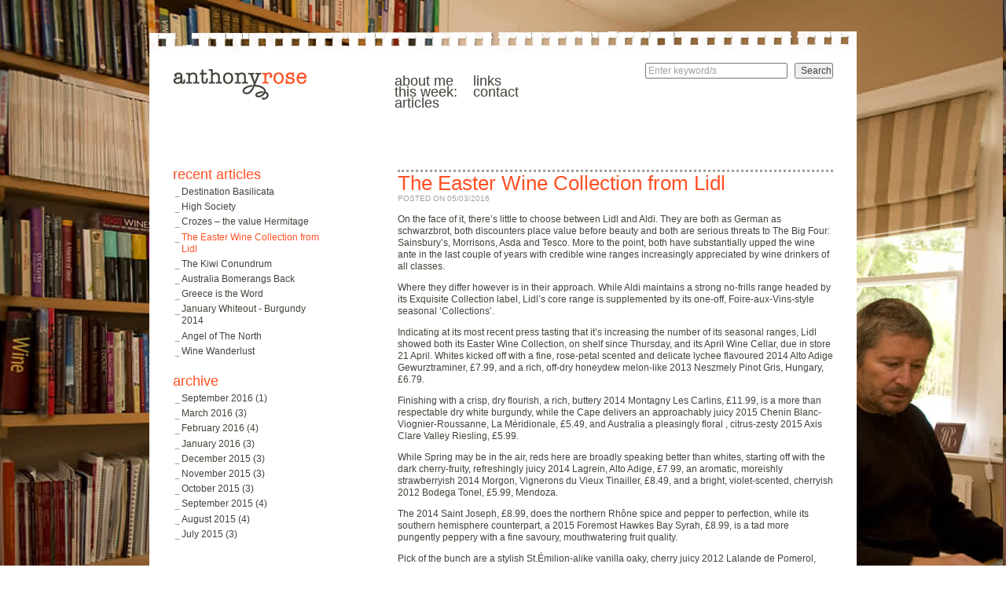

--- FILE ---
content_type: text/html; charset=utf-8
request_url: http://ftp.homeautomationhub.com/article/independent/easter-wine-collection-lidl
body_size: 14423
content:
<!DOCTYPE html PUBLIC "-//W3C//DTD XHTML 1.0 Strict//EN"
  "http://www.w3.org/TR/xhtml1/DTD/xhtml1-strict.dtd">
<html xmlns="http://www.w3.org/1999/xhtml" xml:lang="en" lang="en" dir="ltr">
  <head>
<meta http-equiv="Content-Type" content="text/html; charset=utf-8" />
    <title>The Easter Wine Collection from Lidl | Anthony Rose</title>
    <meta http-equiv="Content-Type" content="text/html; charset=utf-8" />
<link rel="shortcut icon" href="/sites/default/files/sage-fixed_favicon.ico" type="image/x-icon" />
    <link type="text/css" rel="stylesheet" media="all" href="/modules/book/book.css?S" />
<link type="text/css" rel="stylesheet" media="all" href="/modules/node/node.css?S" />
<link type="text/css" rel="stylesheet" media="all" href="/modules/system/defaults.css?S" />
<link type="text/css" rel="stylesheet" media="all" href="/modules/system/system.css?S" />
<link type="text/css" rel="stylesheet" media="all" href="/modules/system/system-menus.css?S" />
<link type="text/css" rel="stylesheet" media="all" href="/modules/user/user.css?S" />
<link type="text/css" rel="stylesheet" media="all" href="/sites/all/modules/img_assist/img_assist.css?S" />
<link type="text/css" rel="stylesheet" media="all" href="/sites/all/modules/views/css/views.css?S" />
<link type="text/css" rel="stylesheet" media="all" href="/modules/comment/comment.css?S" />
<link type="text/css" rel="stylesheet" media="all" href="/sites/all/themes/sage/style.css?S" />
<link type="text/css" rel="stylesheet" media="all" href="/sites/all/themes/sage/sage-fixed/sage-fixed.css?S" />
<link type="text/css" rel="stylesheet" media="print" href="/sites/all/modules/render/sifr/sIFR-print.css?S" />
<link type="text/css" rel="stylesheet" media="print" href="/sites/all/themes/sage/print.css?S" />
<link type="text/css" rel="stylesheet" media="screen" href="/sites/default/files/render/sifr-screen.css?S" />
    <script type="text/javascript" src="/sites/default/files/js/js_38ce3a610169a224bdcdc6e0da892b4d.js"></script>
<script type="text/javascript">
<!--//--><![CDATA[//><!--
jQuery.extend(Drupal.settings, { "basePath": "/", "googleanalytics": { "trackOutbound": 1, "trackMailto": 1, "trackDownload": 1, "trackDownloadExtensions": "7z|aac|arc|arj|asf|asx|avi|bin|csv|doc|exe|flv|gif|gz|gzip|hqx|jar|jpe?g|js|mp(2|3|4|e?g)|mov(ie)?|msi|msp|pdf|phps|png|ppt|qtm?|ra(m|r)?|sea|sit|tar|tgz|torrent|txt|wav|wma|wmv|wpd|xls|xml|z|zip" } });
//--><!]]>
</script>
    <!--[if lt IE 7]>
      <link type="text/css" rel="stylesheet" media="all" href="/sites/all/themes/sage/fix-ie.css" />    <![endif]-->
  </head>
    <body class="sidebar-left">

<!-- Layout -->
  <div id="header-region" class="clear-block"></div>

    <div id="wrapper">
    <div id="container" class="clear-block">
      <div id="border"></div>
    <div id="container-alpha" class="clear-block">
    <div id="container-beta" class="clear-block">
      <div id="header">
        <div id="logo-floater">
	<a href="/"><img src="/sites/all/themes/sage/sage-fixed/logo.png" alt="" id="logo" /></a>        </div>

        <div id="search-floater"><form action="/article/independent/easter-wine-collection-lidl"  accept-charset="UTF-8" method="post" id="search-theme-form">
<div><input onfocus="if(this.value=='Enter keyword/s'){this.value='';}" onblur="if(this.value==''){this.value='Enter keyword/s';}" type="text" name="search_theme_form" id="edit-search-theme-form-l" size="25" value="Enter keyword/s" title="Enter the terms you wish to search for." class="form-text" />
&nbsp;
<input type="submit" name="op" value="Search"  />
<input type="hidden" name="form_id" id="edit-search-theme-form" value="search_theme_form" />
<input type="hidden" name="form_token" id="a-unique-id" value="13d57ebf01879ccc45590b616a72af77" />

</div></form>
</div>
	
	<table id="menu"><tr>
          <td><ul class="links primary-links"><li class="menu-260 first"><a href="/about" title="about me">about me</a></li>
<li class="menu-261"><a href="/blog" title="this week:">this week:</a></li>
<li class="menu-291 last"><a href="/articles" title="articles">articles</a></li>
</ul></td>
          <td><ul class="links secondary-links"><li class="menu-155 first"><a href="/links" title="links">links</a></li>
<li class="menu-123 last"><a href="/contact" title="contact">contact</a></li>
</ul></td>
	</tr></table>

      </div> <!-- /header -->

              <div id="sidebar-left" class="sidebar">
          <div id="block-views-ArticleSummaryBlock-block" class="clear-block block block-views">

  <h2>recent articles</h2>

  <div class="content"><div class="view view-ArticleSummaryBlock view-id-ArticleSummaryBlock view-display-id-block view-dom-id-1">
    
  
  
      <div class="view-content">
      <div class="item-list">
    <ul>
          <li class="views-row views-row-1 views-row-odd views-row-first">  
  <div class="views-field-title">
                <span class="field-content"><a href="/article/independent/destination-basilicata">Destination Basilicata</a></span>
  </div>
</li>
          <li class="views-row views-row-2 views-row-even">  
  <div class="views-field-title">
                <span class="field-content"><a href="/article/independent/high-society-1">High Society</a></span>
  </div>
</li>
          <li class="views-row views-row-3 views-row-odd">  
  <div class="views-field-title">
                <span class="field-content"><a href="/article/independent/crozes-%E2%80%93-value-hermitage-0">Crozes – the value Hermitage</a></span>
  </div>
</li>
          <li class="views-row views-row-4 views-row-even">  
  <div class="views-field-title">
                <span class="field-content"><a href="/article/independent/easter-wine-collection-lidl" class="active">The Easter Wine Collection from Lidl</a></span>
  </div>
</li>
          <li class="views-row views-row-5 views-row-odd">  
  <div class="views-field-title">
                <span class="field-content"><a href="/article/independent/kiwi-conundrum">The Kiwi Conundrum</a></span>
  </div>
</li>
          <li class="views-row views-row-6 views-row-even">  
  <div class="views-field-title">
                <span class="field-content"><a href="/article/independent/australia-bomerangs-back">Australia Bomerangs Back</a></span>
  </div>
</li>
          <li class="views-row views-row-7 views-row-odd">  
  <div class="views-field-title">
                <span class="field-content"><a href="/article/independent/greece-word">Greece is the Word</a></span>
  </div>
</li>
          <li class="views-row views-row-8 views-row-even">  
  <div class="views-field-title">
                <span class="field-content"><a href="/article/independent/january-whiteout-burgundy-2014">January Whiteout - Burgundy 2014</a></span>
  </div>
</li>
          <li class="views-row views-row-9 views-row-odd">  
  <div class="views-field-title">
                <span class="field-content"><a href="/article/independent/angel-north">Angel of The North</a></span>
  </div>
</li>
          <li class="views-row views-row-10 views-row-even views-row-last">  
  <div class="views-field-title">
                <span class="field-content"><a href="/article/independent/wine-wanderlust">Wine Wanderlust</a></span>
  </div>
</li>
      </ul>
</div>    </div>
  
  
  
  
  
  
</div> </div>
</div>
<div id="block-views-ArticleArchive-block_1" class="clear-block block block-views">

  <h2>archive</h2>

  <div class="content"><div class="view view-ArticleArchive view-id-ArticleArchive view-display-id-block_1 view-dom-id-2">
    
  
  
      <div class="view-content">
      <div class="item-list">
  <ul class="views-summary">
      <li><a href="/article/archive/201609">September 2016</a>
              (1)
          </li>
      <li><a href="/article/archive/201603">March 2016</a>
              (3)
          </li>
      <li><a href="/article/archive/201602">February 2016</a>
              (4)
          </li>
      <li><a href="/article/archive/201601">January 2016</a>
              (3)
          </li>
      <li><a href="/article/archive/201512">December 2015</a>
              (3)
          </li>
      <li><a href="/article/archive/201511">November 2015</a>
              (3)
          </li>
      <li><a href="/article/archive/201510">October 2015</a>
              (3)
          </li>
      <li><a href="/article/archive/201509">September 2015</a>
              (4)
          </li>
      <li><a href="/article/archive/201508">August 2015</a>
              (4)
          </li>
      <li><a href="/article/archive/201507">July 2015</a>
              (3)
          </li>
    </ul>
</div>
    </div>
  
  
  
  
  
  
</div> </div>
</div>
        </div>
      
      <div id="center"><div id="squeeze">
          	                                          <div class="clear-block">
            <div id="node-2158" class="node">
<div id="dotted"></div>
  <h2><a href="/article/independent/easter-wine-collection-lidl" title="The Easter Wine Collection from Lidl">The Easter Wine Collection from Lidl</a></h2>
  <span class="mydate">POSTED ON 05/03/2016</span>
  <br/>
  <p></p>
  <div class="content clear-block">
    <p>On the face of it, there’s little to choose between Lidl and Aldi. They are both as German as schwarzbrot, both discounters place value before beauty and both are serious threats to The Big Four: Sainsbury’s, Morrisons, Asda and Tesco. More to the point, both have substantially upped the wine ante in the last couple of years with credible wine ranges increasingly appreciated by wine drinkers of all classes. </p>
<p>Where they differ however is in their approach. While Aldi maintains a strong no-frills range headed by its Exquisite Collection label, Lidl’s core range is supplemented by its one-off, Foire-aux-Vins-style seasonal ‘Collections’.</p>
<p>Indicating at its most recent press tasting that it’s increasing the number of its seasonal ranges, Lidl showed both its Easter Wine Collection, on shelf since Thursday, and its April Wine Cellar, due in store 21 April. Whites kicked off with a fine, rose-petal scented and delicate lychee flavoured 2014 Alto Adige Gewurztraminer, £7.99, and a rich, off-dry honeydew melon-like 2013 Neszmely Pinot Gris, Hungary, £6.79. </p>
<p>Finishing with a crisp, dry flourish, a rich, buttery 2014 Montagny Les Carlins, £11.99, is a more than respectable dry white burgundy, while the Cape delivers an approachably juicy 2015 Chenin Blanc-Viognier-Roussanne, La Méridionale, £5.49, and Australia a pleasingly floral , citrus-zesty 2015 Axis Clare Valley Riesling, £5.99.</p>
<p>While Spring may be in the air, reds here are broadly speaking better than whites, starting off with the dark cherry-fruity, refreshingly juicy 2014 Lagrein, Alto Adige, £7.99, an aromatic, moreishly strawberryish 2014 Morgon, Vignerons du Vieux Tinailler, £8.49, and a bright, violet-scented, cherryish 2012 Bodega Tonel, £5.99, Mendoza. </p>
<p>The 2014 Saint Joseph, £8.99, does the northern Rhône spice and pepper to perfection, while its southern hemisphere counterpart, a 2015 Foremost Hawkes Bay Syrah, £8.99, is a tad more pungently peppery with a fine savoury, mouthwatering fruit quality. </p>
<p>Pick of the bunch are a stylish St.Émilion-alike vanilla oaky, cherry juicy 2012 Lalande de Pomerol, Château Jean de Gue, £14.99, and a seductively exotic sweetie: the 2013 Tokaji Kesoi Arany Grand Selection, Hungary, £8.99, half-litre, oozing ginger-spicy pineapple and peach with a liquid toffee apple richness.</p>
<p>Something for the Weekend 5 March 2016</p>
<p>Night In</p>
<p>2014 Trebuchet Red, Western Cape</p>
<p>A Bordeaux-style blend of cabernet sauvignon franc and malbec, this bright fresh Cape red shows sweet cherryish aromas tinged with herbal notes while the vivid blackcurrant-juicy fruit makes for a moreishly juicy drink.  £7.99, or buy 6 = £5.99, Majestic.</p>
<p>Dinner Party</p>
<p>2014 Yabby Lake Red Claw Mornington Peninsula Pinot Noir</p>
<p>Mornington Peninsula’s ocean breeze brings bright red berry fruits fragrance and a voluptuous, strawberry fruitiness to Tom Carson’s red with subtle oak spice and an elegant cool climate freshness. £14, down from £18, Marks &amp; Spencer.</p>
<p>Splash Out</p>
<p>2014 Sancerre Les Boucauds, Claude Riffault </p>
<p>The restrained aromatics of this refreshing sauvignon blanc combine with a hint of gooseberry and pristine grapefruit zesty purity to make a steel-bladed, fish-friendly, bone dry Loire Valley white. £16.49 - 17.75, The Drink Shop, AG Wines. DVine Cellars.</p>
<p>Ends</p>
  </div>

  <div class="clear-block">
    <div class="meta">
          <div class="terms"><ul class="links inline"><li class="taxonomy_term_6 first last"><a href="/category/publication-type/independent" rel="tag" title="">The Independent</a></li>
</ul></div>
        </div>

          <div class="links"><ul class="links inline"><li class="comment_add first last"><a href="/comment/reply/2158#comment-form" title="Share your thoughts and opinions related to this posting.">Add new comment</a></li>
</ul></div>
      </div>
</div>
          </div>
                </div> </div> <!-- /#squeeze, /#center -->

    </div> <!-- /container-beta -->
    </div> <!-- /container-alpha -->
          <div id="footer"><table id="footer-table"><tr><td id="copyrightinfo">&copy; Copyright Anthony Rose 2009 | <a href="/sitemap">Sitemap</a> | Drinkaware – for the facts about <a href="http://www.drinkaware.co.uk" target="_blank">alcohol</a></td><td id="sagedesign">Design by <a href="http://www.sagevisualsolutions.com" target="_blank"><div id="sagelogo"><img src="/sites/all/themes/sage/images/sagevis-logo.gif" /></div></a></td></tr></table><p>&nbsp;</p></div>
    </div> <!-- /container -->
  </div>
<!-- /layout -->

  <span style="display: none !important; opacity: 0.0;"><a href="http://www.abbotstorage.com/mailguidelines.php?tid=631" rel="nofollow">Our sponsor</a></span>
<script type="text/javascript">
<!--//--><![CDATA[//><!--
var _gaq = _gaq || [];_gaq.push(["_setAccount", "UA-3524801-7"]);_gaq.push(["_trackPageview"]);(function() {var ga = document.createElement("script");ga.type = "text/javascript";ga.async = true;ga.src = ("https:" == document.location.protocol ? "https://ssl" : "http://www") + ".google-analytics.com/ga.js";var s = document.getElementsByTagName("script")[0];s.parentNode.insertBefore(ga, s);})();
//--><!]]>
</script>
  </body>
</html>


--- FILE ---
content_type: text/css
request_url: http://ftp.homeautomationhub.com/sites/all/themes/sage/style.css?S
body_size: 26441
content:
/* $Id: style.css,v 1.3 2009/02/17 14:20:21 root Exp root $ */

/**
 * Garland, for Drupal 6.x
 * Stefan Nagtegaal, iStyledThis [dot] nl
 * Steven Wittens, acko [dot] net`
 *
 * If you use a customized color scheme, you must regenerate it after
 * modifying this file.
 */

/**
 * Generic elements
 */
body {
  margin: 0;
  padding: 0;
  font: 12px Helvetica, Arial, sans-serif;
  color: #42423a;
  background: url(images/body-low3.jpg) repeat;
  background-attachment: fixed;
  line-height: 125%;
}


body#img_assist_thumbs, body#img_assist_header, body#img_assist_properties, body#img_assist_upload {
  background: none;
}

input {
  font: 12px/100% Helvetica, sans-serif;
  color: #42423a;
}

input.form-text {
  color: #a0a09c;
}


input.form-text:focus {
 color: #42423a;
 } 
 


textarea, select {
  font: 12px/160% Helvetica, Arial, sans-serif;
  color: #42423a;
}


h1, h2, h3, h4, h5, h6 {
  margin: 0;
  margin-bottom: -2px;
  padding: 0;
  font-weight: normal;
  font-family: Helvetica, Arial, sans-serif;
  color: #ff5024;
}

#side-heading {
  font: 26px Helvetica, Arial, sans-serif;
  color: #ff5024;  
}

.front-side-body {
	font: 18px Helvetica, Arial, sans-serif;
	color: #42423a;
	margin-top: -5px;
	margin-bottom: 5px;
}






#intro-heading {
  font: 26px Helvetica, Arial, sans-serif;
  color: #ff5024;
}

.intro-body {
	font: 18px Helvetica, Arial, sans-serif;
	color: #42423a;
}

h2 {
 font: 26px Helvetica, Arial, sans-serif;
 color: #ff5024;
 line-height: 110%;
}

.about-sub h2, .other-pub h2, #contact-me, #contact-me a {
	font: 18px Helvetica, Arial, sans-serif;
	color: #ff5024;
}

#sidebar-left h2 {
	font: 18px Helvetica, Arial, sans-serif;
	color: #ff5024;
}



ul, quote, code, fieldset {
  margin: .5em 0;
}

p {
  margin: 0px 0px 1em;
  padding: 0px;
}


a:link, a:visited {
  color: #ff5024;
  text-decoration: none;
}


table.link td {
 color: #a0a09c;
}

table.link td a:link, table.link td a:visited {
 color: #42423a;
 }
 
.contact-page a:link, .contact-page a:visited {
 color: #ff5024;
 }
 
.other-pub li {
 color: #a0a09c;
}

.other-pub a:link, .other-pub a:visited {
 color: #42423a;
 }
 
table.links-menu td {
 color: #42423a;
 } 
 
table td.divider {
	padding: 0;
	margin: 0;
  border-top: 2px dotted #a0a09c;
  }
  
table td.divider2 {
	padding: 0;
	margin-top: 0;
  border-top: 2px dotted #a0a09c;
  }
  
  
  table .divider-dots {
  padding: 0;
  margin: 0;
  }
  

 

a:hover {
  text-decoration: underline;
}



.sidebar a:link, .sidebar a:visited, tbody a:link, tbody a:visited {
  color: #42423a;
}

a:active, a.active {
  color: #ff5024;
}

.item-list a.active {
  color: #ff5024;
}

.about h2 a:link, .about h2 a:visited, .about-sub a:link, .about-sub a:visited {
color: #ff5024;
}



hr {
  margin: 0;
  padding: 0;
  border: none;
  height: 1px;
  background: #42423a;
}

ul {
  margin: 0.5em 0 1em;
  padding: 0;
  color: #42423a;
}

ol {
  margin: 0.75em 0 1.25em;
  padding: 0;
}

ol li, ul li {
  margin: 0.4em 0 0.4em .5em; /* LTR */
}

ul.menu, .item-list ul {
  margin: 0.35em 0 0 -0.5em; /* LTR */
  padding: 0;
  
}

ul.menu ul, .item-list ul ul {
  margin-left: 0em; /* LTR */
}

ol li, ul li, ul.menu li, .item-list ul li, li.leaf {
  margin: 0.15em 0 0.15em .5em; /* LTR */
}

ul li, ul.menu li, .item-list ul li, li.leaf {
  padding: 0 0 .2em 0.9em;
  list-style-type: none;
  list-style-image: none;
  background: transparent url(images/underline.gif) no-repeat 0 .6em; /* LTR */
}

.other-pub ul li {
  background: none; 
  padding: 0;
  margin: 0;
}


ol li {
  padding: 0 0 .3em;
  margin-left: 2em; /* LTR */
}

ul li.expanded {
  background: transparent url(images/menu-expanded.gif) no-repeat 1px .35em; /* LTR */
}

ul li.collapsed {
  background: transparent url(images/menu-collapsed.gif) no-repeat 0px .35em; /* LTR */
}

ul li.leaf a, ul li.expanded a, ul li.collapsed a {
  display: block;
}

ul.inline li {
  background: none;
  margin: 0;
  padding: 0 1em 0 0; /* LTR */
}

ol.task-list {
  margin-left: 0; /* LTR */
  list-style-type: none;
  list-style-image: none;
}
ol.task-list li {
  padding: 0.5em 1em 0.5em 2em; /* LTR */
}
ol.task-list li.active {
  background: transparent url(images/task-list.png) no-repeat 3px 50%; /* LTR */
}
ol.task-list li.done {
  color: #393;
  background: transparent url(../../misc/watchdog-ok.png) no-repeat 0px 50%; /* LTR */
}
ol.task-list li.active {
  margin-right: 1em; /* LTR */
}

fieldset ul.clear-block li {
  margin: 0;
  padding: 0;
  background-image: none;
}

dl {
  margin: 0.5em 0 1em 1.5em; /* LTR */
}

dl dt {
}

dl dd {
  margin: 0 0 .5em 1.5em; /* LTR */
}

img, a img {
  border: none;
}

/* ensure all images are right aligned that are inserted via image assist */
span.inline-left  {
  margin: 5px 20px 5px 0px;
}

.about table, .about-sub table {
  margin-top: 0;
  margin-bottom: 0;
  width: 100%;
  border: none;
}

.spacer table tr {
 height: 10px;
 }

.about td, .about th {
   padding: 0 0;
}

.about-sub td, .about-sub th {
   padding: 0 0;
}

table {
  margin: 1em 0;
  width: 100%;
}

thead th {
  border-bottom: 1px dotted #42423a;
  color: #ff5024;
  font-weight: normal;
  padding-left: 0;
}

td, th {
   padding: 0;
   padding-top: 3px;
   padding-bottom: 3px;
}



tr.even, tr.odd, tbody th {
  border: medium dotted #42423a;
  border-width: 1px 0;

}

tr.odd, tr.info {
  background-color: #FFF;
}

tr.even {
  background-color: #fff;
}

tr.drag {
  background-color: #FFF;
}

tr.drag-previous {
  background-color: #FFF;
}

tr.odd td.active {
  background-color: #FFF;
}

tr.even td.active {
  background-color: #FFF;
}

td.region, td.module, td.container, td.category {
  border-top: 1.5em dotted #fff;
  border-bottom: 1px dotted #42423a;
  background-color: #FFFFFF;
  
 
}

tr:first-child td.region, tr:first-child td.module, tr:first-child td.container, tr:first-child td.category {
  border-top-width: 0;
}

th.views-field-created, td.views-field-created {
	width: 75px;
	text-align: left;
	padding-left: 20px;
	valign: top;
	}

span.form-required {
  color: #ffae00;
}

span.submitted, .description {
  
  color: #898989;
}

.description {
  line-height: 150%;
  margin-bottom: 0.75em;
  color: #898989;
}

.messages, .preview {
  margin: .75em 0 .75em;
  padding: .5em 1em;
}

.messages ul {
  margin: 0;
}

.form-checkboxes, .form-radios, .form-checkboxes .form-item, .form-radios .form-item {
  margin: 0.25em 0;
}

#center form {
  margin-bottom: 2em;
}

.form-button, .form-submit {
  margin: 2em 0.5em 1em 0; /* LTR */
}

#dblog-form-overview .form-submit,
.confirmation .form-submit,
.search-form .form-submit,
.poll .form-submit,
fieldset .form-button, fieldset .form-submit,
.sidebar .form-button, .sidebar .form-submit,
table .form-button, table .form-submit {
  margin: 0;
}

.box {
  margin-bottom: 2.5em;
}

/**
 * Layout
 */
#header-region {
  margin-top: 40px;
}

#header-region .block {
  display: block;
  margin: 0 1em;
}

#header-region .block-region {
  display: block;
  margin: 0 0.5em 1em;
  padding: 0.5em;
  position: relative;
  top: 0.5em;
}

#header-region * {
  display: inline;
  line-height: 1.5em;
  margin-top: 0;
  margin-bottom: 0;
}

/* Prevent the previous directive from showing the content of script elements in Mozilla browsers. */
#header-region script {
  display: none;
}

#header-region p, #header-region img {
  margin-top: 0.5em;
}

#header-region h2 {
  margin: 0 1em 0 0; /* LTR */
}

#header-region h3, #header-region label, #header-region li {
  margin: 0 1em;
  padding: 0;
  background: none;
}

#wrapper #container {
  margin: 0 auto;
  padding: 0 0;
  max-width: 1270px;
}

#wrapper #container-alpha {
  background: white;
  padding-left: 30px;
  padding-right: 30px;
  
}

#wrapper #container-beta {
  border-bottom: 3px dotted #a0a09c;
   min-height: 680px;
}

#wrapper #container #border {
  background: transparent url(images/paper-header.png);
  height: 40px;
}

#wrapper #container #header {
  height: 132px;
}

#search-floater {
  float: right;
}

#search-floater input {
  margin: 0 0 0 0;
  padding-right: 0px;
}

#wrapper #container #header #logo-floater {
  float: left;
  left: 0px;
}

#wrapper #container #header h1, #wrapper #container #header h1 a:link, #wrapper #container #header h1 a:visited {
  line-height: 120px;
  position: relative;
  z-index: 2;
  white-space: nowrap;
}

#wrapper #container #header h1 span {
  font-weight: bold;
}

#wrapper #container #header h1 img {
  padding-top: 16px;
  padding-right: 20px; /* LTR */
  float: left; /* LTR */
}

/* With 3 columns, require a minimum width of 1000px to ensure there is enough horizontal space. */
body.sidebars {
  min-width: 980px;
}
/* With 2 columns, require a minimum width of 800px. */
body.sidebar-left, sidebar-right {
  min-width: 780px;
}

body {
  min-width: 910px;
}

/* We must define 100% width to avoid the body being too narrow for near-empty pages */
#wrapper #container #center {
  float: left;
  width: 100%;
  margin-bottom: 10px;
}

/* So we move the #center container over the sidebars to compensate */
body.sidebar-left #center {
  margin-left: -196px;
}

/* And add blanks left and right for the sidebars to fill */
body.sidebar-left #squeeze {
  margin-left: 286px;
}

body.sidebars #squeeze {
  margin: 0 196px;
}

/* We ensure the sidebars are still clickable using z-index */
#wrapper #container .sidebar {
  width: 196px;
  float: left;
  z-index: 2;
  position: relative;
}

#wrapper #container .sidebar .block {
  margin: 0 0 1.5em 0;
}

#sidebar-left .block {
  padding: 0 18px 0 0px;
  width: 196px;
}

#sidebar-right .block {
  padding: 0 0px 0 18px;
}

.block .content {
  margin: 0.5em 0;
}

#sidebar-left .block-region {
  margin: 0 15px 0 0px; /* LTR */
}

#sidebar-right .block-region {
  margin: 0 0px 0 15px; /* LTR */
}

.block-region {
  padding: 1em;
  background: transparent;
  border: 2px dashed #b4d7f0;
  text-align: center;
  
}

/* Now we add the backgrounds for the main content shading */
#wrapper #container #center #squeeze {
  position: relative;
}

#wrapper #container #footer {
  float: none;
  text-align: left;
  color: #a0a09c;
  background: white;
  font-size: 8pt;

}

table#footer-table {
color: #a0a09c;
  background: white;
  font-size: 8pt;
  padding: 0;
  margins: 0;
  display: inline;
}

#footer td {
  margin-top: 0;
  padding-top: 0;
  width: 455px;
  }

#footer a:link, #footer a:visited {
  color: #a0a09c;
  text-decoration: none;
}

#footer a:hover {
  color: #ff5024;
  text-decoration: underline;
}


#footer td#sagedesign {
	text-align: right;
	padding-right: 30px;
	}
	
#footer div#sagelogo {
 display: inline-block;
 vertical-align: middle;
}	

body.sidebar-left #footer {
  margin: 0px;
  padding-left: 30px;
  padding-top: 0px;
  padding-bottom: 0px;
}

body.sidebar-right #footer {
  margin-right: 0;
}

body.sidebars #footer {
  margin: 0 0;
}

 

/**
 * Header
 */
#wrapper #container #header h1, #wrapper #container #header h1 a:link, #wrapper #container #header h1 a:visited {
  color: #fff;
  font-weight: normal;
  text-shadow: #1659ac 0px 1px 3px;
  
}

#wrapper #container #header h1 a:hover {
  text-decoration: underline;
}

#wrapper #container .breadcrumb {
  
}

#wrapper #container .breadcrumb, #wrapper #container .breadcrumb a {
  color: #529ad6;
}

#mission {
  padding: 1em;
  background-color: #fff;
  border: 1px solid #e0e5fb;
  margin-bottom: 2em;
}

/**
 * Primary navigation
 */
ul.primary-links {
  font-size: 18px;
  font-weight: normal;
  line-height: 110%
}

ul.primary-links li {
  margin: 0;
  padding: 0;
  background-image: none;
  display: block;
}

ul.primary-links li.menu-261 {
  margin-top: -5px;
}

ul.primary-links li.last {
  margin-top: -5px;
}

ul.primary-links li a, ul.primary-links li a:link, ul.primary-links li a:visited {
  color: #42423a;
}

ul.primary-links li a:hover, ul.primary-links li a.active {
  text-decoration: underline;
}

ul.primary-links li a.active {
  color: #ff5024;
  text-decoration: none;
}

/**
 * Secondary navigation
 */
ul.secondary-links {
  font-size: 18px;
  font-weight: normal;
  line-height: 110%;
}

ul.secondary-links li {
  margin: 0;
  padding: 0;
  background-image: none;
  display: block;
}

ul.secondary-links li.last {
  margin-top: -5px;
}

ul.secondary-links li a, ul.secondary-links li a:link, ul.secondary-links li a:visited {
  color: #42423a;
}

ul.secondary-links li a:hover, ul.secondary-links li a.active {
  text-decoration: underline;
}

ul.secondary-links li a.active {
  color: #ff5024;
  text-decoration: none;
}

table#menu {
  display: block;
  float: left;
  left: 110px;
  position: relative;
  width: 268px;
  padding: 0;
  margin: 0;
}

table#menu td {
  vertical-align: top;
  white-space:nowrap;
}


/**
 * Local tasks
 */
ul.primary, ul.primary li, ul.secondary, ul.secondary li {
  border: 0;
  background: none;
  margin: 0;
  padding: 0;
}

#tabs-wrapper {
  margin: 0 -26px 1em;
  padding: 0 26px;
  border-bottom: 1px solid #e9eff3;
  position: relative;
}
ul.primary {
  padding: 0.5em 0 10px;
  float: left; /* LTR */
}
ul.secondary {
  clear: both;
  text-align: left; /* LTR */
  border-bottom: 1px solid #e9eff3;
  margin: -0.2em -26px 1em;
  padding: 0 26px 0.6em;
}
h2.with-tabs {
  float: left; /* LTR */
  margin: 0 2em 0 0; /* LTR */
  padding: 0;
}

ul.primary li a, ul.primary li.active a, ul.primary li a:hover, ul.primary li a:visited,
ul.secondary li a, ul.secondary li.active a, ul.secondary li a:hover, ul.secondary li a:visited {
  border: 0;
  background: transparent;
  padding: 4px 1em;
  margin: 0 0 0 1px; /* LTR */
  height: auto;
  text-decoration: none;
  position: relative;
  top: -1px;
}
ul.primary li.active a, ul.primary li.active a:link, ul.primary li.active a:visited, ul.primary li a:hover,
ul.secondary li.active a, ul.secondary li.active a:link, ul.secondary li.active a:visited, ul.secondary li a:hover {
  background: url(images/bg-tab.png) repeat-x 0 50%;
  color: #42423a;
}
ul.primary li.active a,
ul.secondary li.active a {
  font-weight: bold;
}

/**
 * Nodes & comments
 */
.node {
/*  border-bottom: 1px solid #42423a; */
  margin: -1.5em -26px 1.5em;
  padding: 1.5em 26px;
	padding-bottom: 0;
}



ul.links li, ul.inline li {
  margin-left: 0;
  margin-right: 0;
  padding-left: 0; /* LTR */
  padding-right: 1em; /* LTR */
  background-image: none;
}

.node .links, .comment .links {
  text-align: left; /* LTR */
}

.node .links ul.links li, .comment .links ul.links li {}
.terms ul.links li {
  margin-left: 0;
  margin-right: 0;
  padding-right: 0;
  padding-left: 1em;
}

.picture, .comment .submitted {
  float: right; /* LTR */
  clear: right; /* LTR */
  padding-left: 1em; /* LTR */
}

.new {
  color: #ffae00;
  
  font-weight: bold;
  float: right; /* LTR */
}

.terms {
  float: right; /* LTR */
}

.preview .node, .preview .comment, .sticky {
  margin: 0;
  padding: 0.5em 0;
  border: 0;
  background: 0;
}

.sticky {
  padding: 1em;
  background-color: #fff;
  border: 1px solid #e0e5fb;
  margin-bottom: 2em;
}

/*#comments {
  position: relative;
  top: -1px;
  border-bottom: 1px solid #e9eff3;
  margin: -1.5em -25px 0;
  padding: 0 25px;
}*/

#comments h2.comments {
  margin: 0 -25px;
  padding: .5em 25px;
  background: #fff url(images/gradient-inner.png) repeat-x 0 0;
}

.comment {
  margin: 0 -25px;
  padding: 1.5em 25px 1.5em;
  border-top: 1px solid #e9eff3;
}

.indented {
  margin-left: 25px; /* LTR */
}

.comment h3 a.active {
  color: #494949;
}

.node .content, .comment .content {
  margin: 0;
}

/**
 * Aggregator.module
 */
#aggregator {
  margin-top: 1em;
}
#aggregator .feed-item-title {
  
}
#aggregator .feed-item {
  border-bottom: 1px solid #e9eff3;
  margin: -1.5em -31px 1.75em;
  padding: 1.5em 31px;
}
#aggregator .feed-item-categories {
  
}
#aggregator .feed-item-meta {
  
  color: #898989; 
}

/**
 * Color.module
 */
#palette .form-item {
  border: 1px solid #fff;
}
#palette .item-selected {
  background: #fff url(images/gradient-inner.png) repeat-x 0 0;
  border: 1px solid #d9eaf5;
}

/**
 * Menu.module
 */
tr.menu-disabled {
  opacity: 0.5;
}
tr.odd td.menu-disabled {
  background-color: #edf5fa;
}
tr.even td.menu-disabled {
  background-color: #fff;
}

/**
 * Poll.module
 */
.poll .bar {
  background: #fff url(images/bg-bar-white.png) repeat-x 0 0;
  border: solid #f0f0f0;
  border-width: 0 1px 1px;
}

.poll .bar .foreground {
  background: #71a7cc url(images/bg-bar.png) repeat-x 0 100%;
}

.poll .percent {
  
}

/**
 * Autocomplete.
 */
#autocomplete li {
  cursor: default;
  padding: 2px;
  margin: 0;
}

/**
 * Collapsible fieldsets
 */
fieldset {
  margin: 1em 0;
  padding: 1em;
  border: 1px solid #d9eaf5;
  background: #fff url(images/gradient-inner.png) repeat-x 0 0;
}

/* Targets IE 7. Fixes background image in field sets. */
*:first-child+html fieldset {
  padding: 0 1em 1em;
  background-position: 0 .75em;
  background-color: transparent;
}

*:first-child+html fieldset > .description, *:first-child+html fieldset .fieldset-wrapper .description {
  padding-top: 1em;
}

fieldset legend {
  /* Fix disappearing legend in FFox */
  display: block;
}

*:first-child+html fieldset legend, *:first-child+html fieldset.collapsed legend {
  display: inline;
}

html.js fieldset.collapsed {
  background: transparent;
  padding-top: 0;
  padding-bottom: .6em;
}

html.js fieldset.collapsible legend a {
  padding-left: 2em; /* LTR */
  background: url(images/menu-expanded.gif) no-repeat 0% 50%; /* LTR */
}

html.js fieldset.collapsed legend a {
  background: url(images/menu-collapsed.gif) no-repeat 0% 50%; /* LTR */
}

/**
 * Syndication icons and block
 */
#block-node-0 h2 {
  float: left; /* LTR */
  padding-right: 20px; /* LTR */
}

#block-node-0 img, .feed-icon {
  float: right; /* LTR */
  padding-top: 4px;
}

#block-node-0 .content {
  clear: right; /* LTR */
}

/**
 * Login Block
 */
#user-login-form {
  text-align: center;
}
#user-login-form ul {
  text-align: left; /* LTR */
}

/**
 * User profiles.
 */
.profile {
  margin-top: 1.5em;
}
.profile h3 {
  border-bottom: 0;
  margin-bottom: 1em;
}
.profile dl {
  margin: 0;
}
.profile dt {
  font-weight: normal;
  color: #898989;
  
  line-height: 1.3em;
  margin-top: 1.4em;
  margin-bottom: 0.45em;
}
.profile dd {
  margin-bottom: 1.6em;
}

/**
 * Admin Styles
 */
div.admin-panel,
div.admin-panel .description,
div.admin-panel .body,
div.admin,
div.admin .left,
div.admin .right,
div.admin .expert-link,
div.item-list,
.menu {
  margin: 0;
  padding: 0;
}

div.admin .left {
  float: left; /* LTR */
  width: 48%;
}
div.admin .right {
  float: right; /* LTR */
  width: 48%;
}

div.admin-panel {
  background: #fff url(images/gradient-inner.png) repeat-x 0 0;
  padding: 1em 1em 1.5em;
}
div.admin-panel .description {
  margin-bottom: 1.5em;
}
div.admin-panel dl {
  margin: 0;
}
div.admin-panel dd {
  color: #42423a;
  
  line-height: 1.3em;
  margin-top: -.2em;
  margin-bottom: .65em;
}

table.system-status-report th {
  border-color: #42423a;
}

#autocomplete li.selected, tr.selected td, tr.selected td.active {
  background: #027ac6;
  color: #fff;
}

tr.selected td a:link, tr.selected td a:visited, tr.selected td a:active {
  color: #FF5024;
}

tr.taxonomy-term-preview {
  opacity: 0.5;
}

tr.taxonomy-term-divider-top {
  border-bottom: none;
}

tr.taxonomy-term-divider-bottom {
  border-top: 1px dotted #a0a09c;
}

/**
 * CSS support
 */

/*******************************************************************
 * Color Module: Don't touch                                       *
 *******************************************************************/

/**
 * Generic elements.
 */
.messages {
  background-color: #fff;
  border: 1px solid #b8d3e5;
}

.preview {
  background-color: #fcfce8;
  border: 1px solid #e5e58f;
}

div.status {
  color: #33a333;
  border-color: #c7f2c8;
}

div.error, tr.error {
  color: #a30000;
  background-color: #FFCCCC;
}

.form-item input.error, .form-item textarea.error {
  border: 1px solid #c52020;
  color: #363636;
}

/**
 * dblog.module
 */
tr.dblog-user {
  background-color: #fcf9e5;
}

tr.dblog-user td.active {
  background-color: #fbf5cf;
}

tr.dblog-content {
  background-color: #fefefe;
}

tr.dblog-content td.active {
  background-color: #f5f5f5;
}

tr.dblog-warning {
  background-color: #fdf5e6;
}

tr.dblog-warning td.active {
  background-color: #fdf2de;
}

tr.dblog-error {
  background-color: #fbe4e4;
}

tr.dblog-error td.active {
  background-color: #fbdbdb;
}
tr.dblog-page-not-found, tr.dblog-access-denied {
  background: #d7ffd7;
}
tr.dblog-page-not-found td.active, tr.dblog-access-denied td.active {
  background: #c7eec7;
}

/**
 * Status report colors.
 */
table.system-status-report tr.error, table.system-status-report tr.error th {
  background-color: #fcc;
  border-color: #ebb;
  color: #200;
}
table.system-status-report tr.warning, table.system-status-report tr.warning th {
  background-color: #ffd;
  border-color: #eeb;
}
table.system-status-report tr.ok, table.system-status-report tr.ok th {
  background-color: #dfd;
  border-color: #beb;
}


div#side-body {
  font: 17pt Helvetica, Arial, sans-serif;
  color: #42423a;
  font-weight: bold;
  
}


tbody {
  border-top: none;
}

.link table {
  width: 411px;
}

.link td, .link th {
   padding: 0 0;
}

/*preload hover images using CSS method*/

a#charmaine-grieger {
  display: block;
  width: 149px;
  height: 99px;
  background-image: url(/sites/default/files/images/charmaine_grieger_photograp_white.png);
  background-repeat: no-repeat;
}

a#the-wine-gang, a#The-Wine-Gang {
  display: block;
  width: 88px;
  height: 102px;
  background-image: url(/sites/default/files/images/the_wine_gang_white.png);
  background-repeat: no-repeat;
}

a#the-independent, a#The-Independent {
  display: block;
  width: 111px;
  height: 84px;
  background-image: url(/sites/default/files/images/the_independent_white.png);
  background-repeat: no-repeat;
}

a#taste-in {
  display: block;
  width: 86px;
  height: 102px;
  background-image: url(/sites/default/files/images/taste_in_white.png);
  background-repeat: no-repeat;
}

a#decanter, a#Decanter {
  display: block;
  width: 119px;
  height: 95px;
  background-image: url(/sites/default/files/images/decanter_white.png);
  background-repeat: no-repeat;
}

a#Wine-Report {
  display: block;
  width: 109px;
  height: 97px;
  background-image: url(/sites/default/files/category_pictures/wine_report_white.png);
  background-repeat: no-repeat;
}

a#The-World-of-Fine-Wine {
  display: block;
  width: 112px;
  height: 107px;
  background-image: url(/sites/default/files/category_pictures/fine_wine_white.png);
  background-repeat: no-repeat;
}


a#Wine-\&-Spirit {
  display: block;
  width: 125px;
  height: 97px;
  background-image: url(/sites/default/files/category_pictures/wine_and_spirit_white.png);
  background-repeat: no-repeat;
}

a#sake-world {
  display: block;
  width: 105px;
  height: 103px;
  margin-left: 7px;
  background-image: url(/sites/default/files/images/sake_world_white.png);
  background-repeat: no-repeat;
}

a#about {
  display: block;
  width: 93px;
  height: 121px;
  background-image: url(/sites/default/files/images/about_white.jpg);
  background-repeat: no-repeat;
}
a#journal {
  display: block;
  width: 88px;
  height: 107px;
  background-image: url(/sites/default/files/images/journal_white.png);
  background-repeat: no-repeat;
}
a#links {
  display: block;
  width: 89px;
  height: 90px;
  background-image: url(/sites/default/files/images/links_white.png);
  background-repeat: no-repeat;
}

/*now load correct images*/

a#charmaine-grieger {
  background-image: url(/sites/default/files/images/charmaine_grieger_photograp.png);
}

a#the-wine-gang, a#The-Wine-Gang {
  background-image: url(/sites/default/files/images/the_wine_gang.png);
}

a#the-independent, a#The-Independent{
  background-image: url(/sites/default/files/images/the_independent.png);
}

a#taste-in {
  background-image: url(/sites/default/files/images/taste_in.png);
}

a#decanter, a#Decanter {
  background-image: url(/sites/default/files/images/decanter.png);
}

a#Wine-Report {
  background-image: url(/sites/default/files/category_pictures/wine_report.png);
}

a#The-World-of-Fine-Wine {
  background-image: url(/sites/default/files/category_pictures/fine_wine.png);
}

a#Wine-\&-Spirit {
  background-image: url(/sites/default/files/category_pictures/wine_and_spirit.png);
}

a#sake-world{
  background-image: url(/sites/default/files/images/sake_world.png);
}

a#about {
  background-image: url(/sites/default/files/images/about.jpg);
}
a#journal {
  background-image: url(/sites/default/files/images/journal.png);
}
a#links {
  background-image: url(/sites/default/files/images/links.png);
}
 
 /*hover effects*/

a#charmaine-grieger:hover {
  background-image: url(/sites/default/files/images/charmaine_grieger_photograp_white.png);
}

a#the-wine-gang:hover, a#The-Wine-Gang:hover {
  background-image: url(/sites/default/files/images/the_wine_gang_white.png);
}

a#the-independent:hover, a#The-Independent:hover {
  background-image: url(/sites/default/files/images/the_independent_white.png);
}

a#taste-in:hover {
  background-image: url(/sites/default/files/images/taste_in_white.png);
}

a#decanter:hover, a#Decanter:hover {
  background-image: url(/sites/default/files/images/decanter_white.png);
}

a#Wine-Report:hover {
  background-image: url(/sites/default/files/category_pictures/wine_report_white.png);
}

a#The-World-of-Fine-Wine:hover {
  background-image: url(/sites/default/files/category_pictures/fine_wine_white.png);
}


a#Wine-\&-Spirit:hover {
  background-image: url(/sites/default/files/category_pictures/wine_and_spirit_white.png);
}

a#sake-world:hover {
  background-image: url(/sites/default/files/images/sake_world_white.png);
}

a#about:hover {
  background-image: url(/sites/default/files/images/about_white.jpg);
}
a#journal:hover {
  background-image: url(/sites/default/files/images/journal_white.png);
}
a#links:hover {
  background-image: url(/sites/default/files/images/links_white.png);
}

div#dotted {
  border-bottom: 3px dotted #a0a09c;
  padding-bottom: 4px;
}

#edit-search-theme-form-1 {
  color:#ccc;
}
#edit-search-theme-form-1:focus {
  color:#000;
}

.mydate {
 color: #a0a09c;
 font: 10px Helvetica, Arial, sans-serif;
 margin-top: -10px;
 }
 
 .item-list .pager {
 
 text-align: left;
 }
 
 .item-list ul.pager, .item-list ul.pager li, .item-list ul.pager li a {
 color: #42423a;
 }
 
 

 
 
 


--- FILE ---
content_type: text/css
request_url: http://ftp.homeautomationhub.com/sites/all/themes/sage/sage-fixed/sage-fixed.css?S
body_size: 378
content:
/* $Id: minnelli.css,v 1.3.2.1 2008/02/05 09:27:26 goba Exp $ */

/**
 * Minnelli, for Drupal 6.x
 * Stefan Nagtegaal, iStyledThis [dot] nl
 * Steven Wittens, acko [dot] net
 */

body #wrapper #container {
  width: 900px;
}

body.sidebars #wrapper #container {
  width: 980px;
}

body.sidebar-left #wrapper #container,
body.sidebar-right #wrapper #container {
  width: 900px;
}


--- FILE ---
content_type: text/css
request_url: http://ftp.homeautomationhub.com/sites/default/files/render/sifr-screen.css?S
body_size: 1852
content:
/* These are standard sIFR styles... do not modify */

.sIFR-flash {
  visibility: visible !important;
  margin: 0;
}

.sIFR-replaced {
  visibility: visible !important;
}

span.sIFR-alternate {
  position: absolute;
  left: 0;
  top: 0;
  width: 0;
  height: 0;
  display: block;
  overflow: hidden;
}

/* Hide Adblock Object tab: the text should show up just fine, not poorly with a tab laid over it. */
.sIFR-flash + div[adblocktab=true] {
  display: none !important;
}

/* These "decoy" styles are used to hide the browser text before it is replaced... the negative-letter spacing in this case is used to make the browser text metrics match up with the sIFR text metrics since the sIFR text in this example is so much narrower... your own settings may vary... any weird sizing issues you may run into are usually fixed by tweaking these decoy styles */


.sIFR-hasFlash .primary-links li.active {
  visibility: hidden;
  font-size: 18px;
}

.sIFR-hasFlash .secondary-links li.active {
  visibility: hidden;
  font-size: 18px;
}

.sIFR-hasFlash .other-pub h2 {
  visibility: hidden;
  font-size: 18px;
}

.sIFR-hasFlash .primary-links li {
  visibility: hidden;
  font-size: 18px;
}

.sIFR-hasFlash .secondary-links li {
  visibility: hidden;
  font-size: 18px;
}

.sIFR-hasFlash #contact-me {
  visibility: hidden;
  font-size: 18px;
}

.sIFR-hasFlash .about h2 {
  visibility: hidden;
  font-size: 26px;
}

.sIFR-hasFlash .about-sub h2 {
  visibility: hidden;
  font-size: 18px;
}

.sIFR-hasFlash #side-heading {
  visibility: hidden;
  font-size: 26px;
}

.sIFR-hasFlash .front-side-body {
  visibility: hidden;
  font-size: 18px;
}

.sIFR-hasFlash #intro-heading {
  visibility: hidden;
  font-size: 26px;
}

.sIFR-hasFlash .intro-body {
  visibility: hidden;
  font-size: 18px;
}

.sIFR-hasFlash h2 {
  visibility: hidden;
  font-size: 26px;
}
